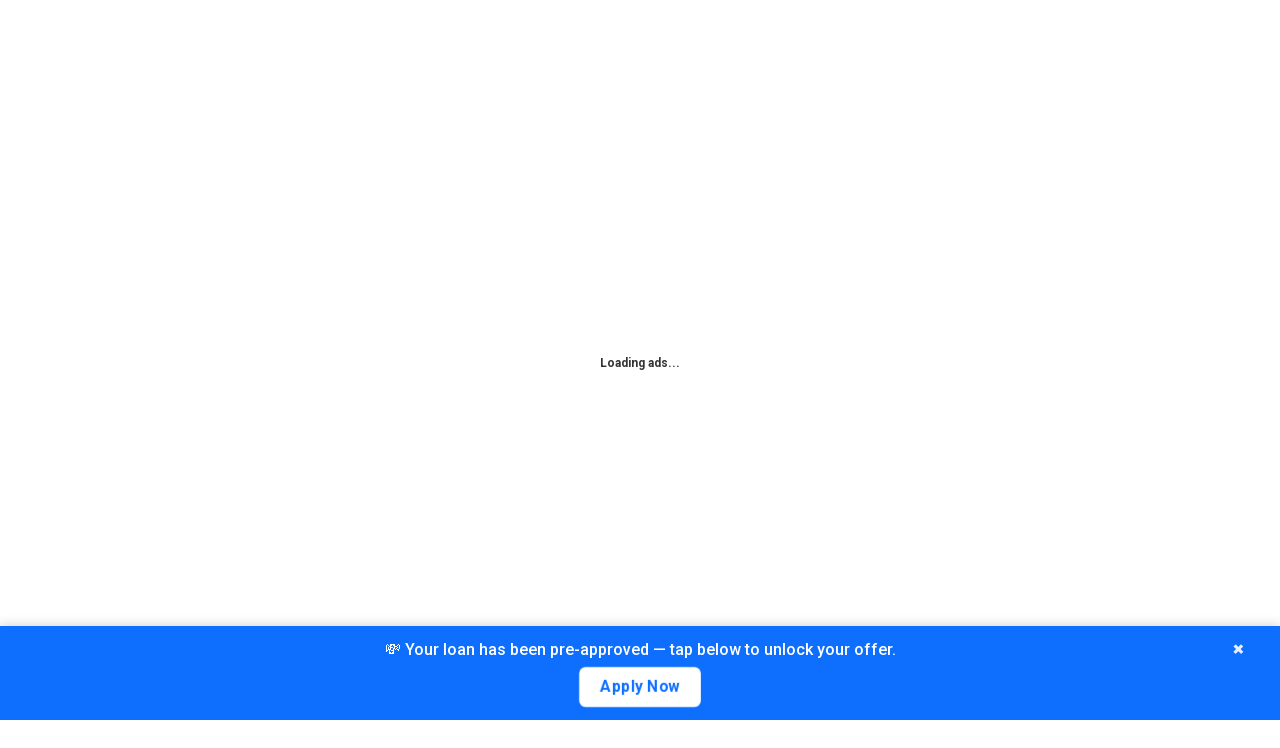

--- FILE ---
content_type: text/html; charset=utf-8
request_url: https://www.google.com/recaptcha/api2/aframe
body_size: 185
content:
<!DOCTYPE HTML><html><head><meta http-equiv="content-type" content="text/html; charset=UTF-8"></head><body><script nonce="8ZEGc-3U6kMsV13z42Jr9Q">/** Anti-fraud and anti-abuse applications only. See google.com/recaptcha */ try{var clients={'sodar':'https://pagead2.googlesyndication.com/pagead/sodar?'};window.addEventListener("message",function(a){try{if(a.source===window.parent){var b=JSON.parse(a.data);var c=clients[b['id']];if(c){var d=document.createElement('img');d.src=c+b['params']+'&rc='+(localStorage.getItem("rc::a")?sessionStorage.getItem("rc::b"):"");window.document.body.appendChild(d);sessionStorage.setItem("rc::e",parseInt(sessionStorage.getItem("rc::e")||0)+1);localStorage.setItem("rc::h",'1769197506020');}}}catch(b){}});window.parent.postMessage("_grecaptcha_ready", "*");}catch(b){}</script></body></html>